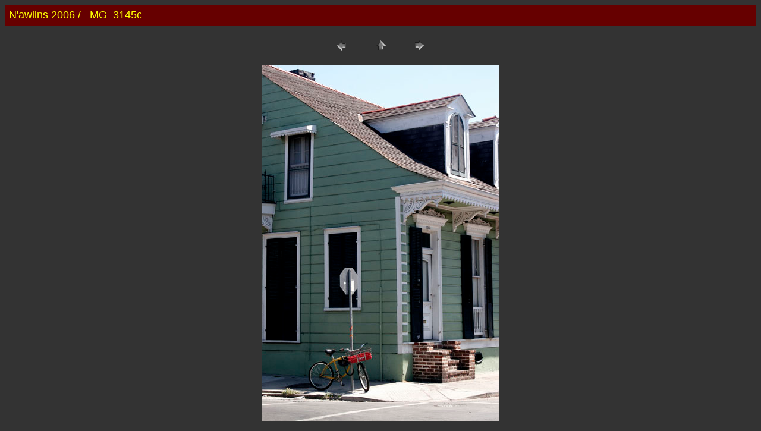

--- FILE ---
content_type: text/html
request_url: https://pizzadel.com/N_awlins/pages/_MG_3145c.htm
body_size: 303
content:
<HTML>
	<HEAD>

		<TITLE>_MG_3145c</TITLE>
		<META name="generator" content="Adobe Photoshop(R) CS Web Photo Gallery">
		<META http-equiv="Content-Type" content="text/html; charset=iso-8859-1">
	</HEAD>

<BODY bgcolor=#333333 text=#FFFF00 link=#CCFFFF vlink=#CCFFFF alink=#CCFFFF>

<TABLE border="0" cellpadding="5" cellspacing="2" width="100%" bgcolor=#660000>
<TR>
	<TD><FONT size=4 face=Arial>N'awlins 2006 / _MG_3145c
													 
											
		</FONT>
	</TD>
</TR>
</TABLE>

<P><CENTER>
<TABLE border="0" cellpadding="0" cellspacing="2" width="200">
<TR>
	<TD width="80" align="center"><A href="_MG_3143c.htm"><IMG src="../images/previous.gif" height="30" width="30" border="0" alt="Previous"></A></TD>
	<TD width="80" align="center"><A href="../index.htm#22"><IMG src="../images/home.gif" height="30" width="30" border="0" alt="Home"></A></TD>
	<TD width="80" align="center"><A href="_MG_3147c.htm"><IMG src="../images/next.gif" height="30" width="30" border="0" alt="Next"></A></TD>
</TR>
</TABLE>
</CENTER></P>



<P><CENTER><A href="_MG_3147c.htm"><IMG src="../images/_MG_3145c.jpg" height="600" width="400" border=0 alt="_MG_3145c"></A></CENTER></P>
<P><CENTER><FONT size=3 face=Arial></FONT></CENTER></P>
<P><CENTER><FONT size=3 face=Arial></FONT></CENTER></P>
<P><CENTER><FONT size=3 face=Arial></FONT></CENTER></P>
<P><CENTER><FONT size=3 face=Arial></FONT></CENTER></P>
<P><CENTER><FONT size=3 face=Arial></FONT></CENTER></P>

</BODY>

</HTML>
